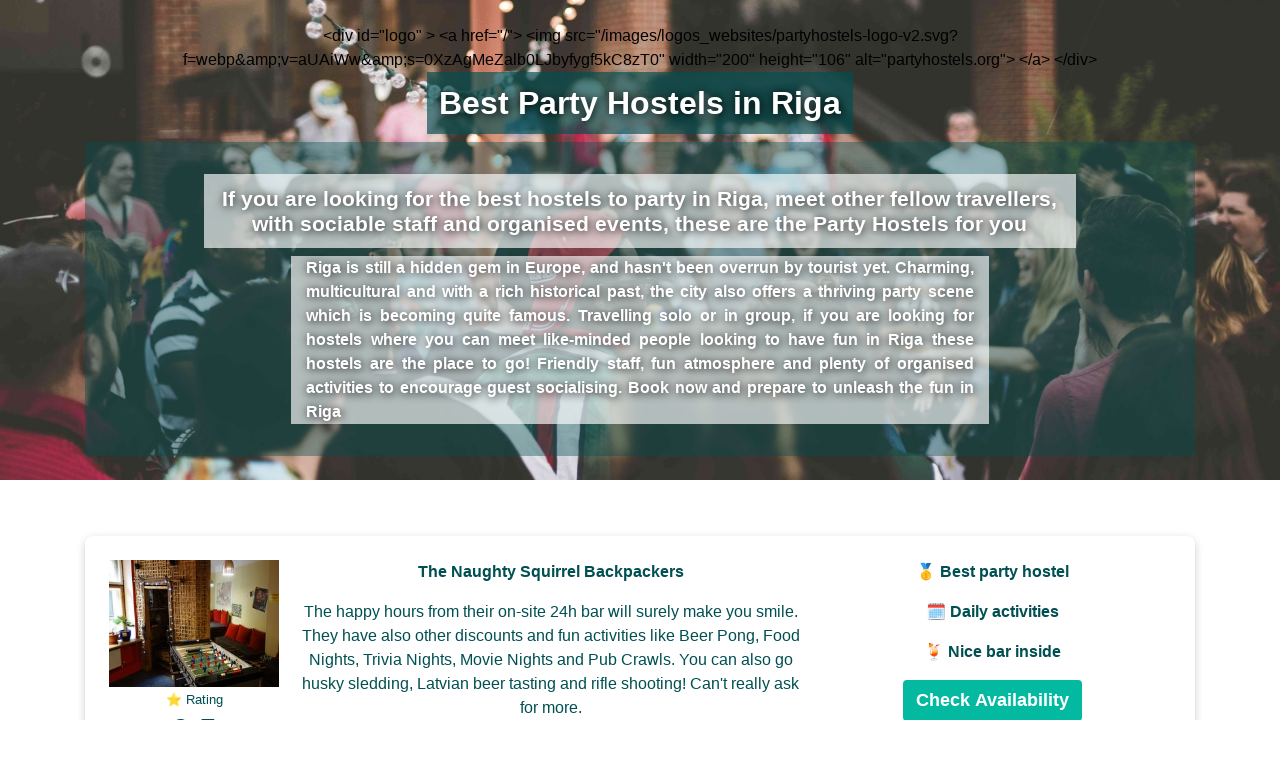

--- FILE ---
content_type: text/html; charset=utf-8
request_url: https://partyhostels.org/Riga
body_size: 10052
content:
<!DOCTYPE html><html lang="en-US"><head><meta charset="utf-8"><meta content="IE=edge" http-equiv="x-ua-compatible"><meta content="width=device-width, initial-scale=1.0" name="viewport"><link as="style" crossorigin="anonymous" href="https://cdnjs.cloudflare.com/ajax/libs/twitter-bootstrap/4.3.1/css/bootstrap.min.css" integrity="sha256-YLGeXaapI0/5IgZopewRJcFXomhRMlYYjugPLSyNjTY=" onload="this.onload=null; this.rel='stylesheet'" rel="preload"><noscript><link crossorigin="anonymous" href="https://cdnjs.cloudflare.com/ajax/libs/twitter-bootstrap/4.3.1/css/bootstrap.min.css" integrity="sha256-YLGeXaapI0/5IgZopewRJcFXomhRMlYYjugPLSyNjTY=" rel="stylesheet"></noscript><link as="style" href="/static/css/partyhostels.org.min.css?8a321022" onload="this.onload=null; this.rel='stylesheet'" rel="preload"><noscript><link href="/static/css/partyhostels.org.min.css?8a321022" rel="stylesheet"></noscript><link as="script" crossorigin="anonymous" href="https://cdnjs.cloudflare.com/ajax/libs/jquery/3.6.0/jquery.min.js" integrity="sha512-894YE6QWD5I59HgZOGReFYm4dnWc1Qt5NtvYSaNcOP+u1T9qYdvdihz0PPSiiqn/+/3e7Jo4EaG7TubfWGUrMQ==" referrerpolicy="no-referrer" rel="preload"><link as="script" crossorigin="anonymous" href="https://cdnjs.cloudflare.com/ajax/libs/twitter-bootstrap/4.3.1/js/bootstrap.min.js" integrity="sha256-CjSoeELFOcH0/uxWu6mC/Vlrc1AARqbm/jiiImDGV3s=" rel="preload"><title>▷ Best Party Hostels in Riga + Party Guide (2025 Updated) - PartyHostels</title><meta content="Everything you need to know about the best Party Hostels in Riga: 🥇 which ones are best, 🔥 which ones are wild, ✍ online booking, ✅ party tips to Riga, and much more!" name="description"><meta content="IE=edge" http-equiv="x-ua-compatible"><meta content="width=device-width, initial-scale=1.0" name="viewport"><script>
        var adwordsFormSubmitSuccessful = 'AW-861938512/_NZgCNbesa0DENDGgJsD';
        var adwordsSpinnerAndForwarded = 'AW-861938512/-g-jCJv2p3sQ0MaAmwM';
        var adwordsSpinner = 'AW-861938512/1gw5CO_393oQ0MaAmwM';
    </script><meta content="https://partyhostels.org/Riga" property="og:url"><meta content="article" property="og:type"><meta content="▷ Best Party Hostels in Riga + Party Guide (2025 Updated) - PartyHostels" property="og:title"><meta content="If you are looking for the best hostels to party in Riga, meet other fellow travellers, 
        with sociable staff and organised events, these are the Party Hostels for you
    
    
        Riga is still a hidden gem in Europe, and hasn't been overrun by tourist yet. Charming, multicultural and with a rich historical past, the city also offers a thriving party scene which is becoming quite famous. Travelling solo or in group, 
        if you are looking for hostels where you can meet like-minded people looking to have fun in Riga 
        these hostels are the place to go! Friendly staff, fun atmosphere and plenty of organised activities to 
        encourage guest socialising. Book now and prepare to unleash the fun in Riga" property="og:description"><meta content="None" property="og:image"><link href="/images/favicons/partyhostels_favicon.png" rel="shortcut icon" type="image/x-icon"><script>(function(w,d,s,l,i){w[l]=w[l]||[];w[l].push({'gtm.start':
new Date().getTime(),event:'gtm.js'});var f=d.getElementsByTagName(s)[0],
j=d.createElement(s),dl=l!='dataLayer'?'&l='+l:'';j.async=true;j.src=
'https://www.googletagmanager.com/gtm.js?id='+i+dl;f.parentNode.insertBefore(j,f);
})(window,document,'script','dataLayer','GTM-TR48L7G');</script><script>
    var fb_tracking_id = '626951473799678';
    !function(f,b,e,v,n,t,s)
    {if(f.fbq)return;n=f.fbq=function(){n.callMethod?
    n.callMethod.apply(n,arguments):n.queue.push(arguments)};
    if(!f._fbq)f._fbq=n;n.push=n;n.loaded=!0;n.version='2.0';
    n.queue=[];t=b.createElement(e);t.async=!0;
    t.src=v;s=b.getElementsByTagName(e)[0];
    s.parentNode.insertBefore(t,s)}(window,document,'script',
    'https://connect.facebook.net/en_US/fbevents.js');
    window.fbq_loaded = true;
    fbq('init', '626951473799678');
    fbq('track', 'PageView');
    var getQueryParam = function(name){
    var results = new RegExp('[\\?&]' + name + '=([^&#]*)').exec(window.location.href);
    return results ? (results[1] || null) : null;};
    if (null !== getQueryParam("gclid")) {
        fbq('trackCustom','paid-google-ads');}
</script><script async src="https://www.googletagmanager.com/gtag/js?id=AW-861938512"></script><script>
    window.dataLayer = window.dataLayer || [];
    function gtag(){dataLayer.push(arguments);}
    gtag('js', new Date());
    gtag('config', 'AW-861938512');
    
        gtag('config', 'G-HF5P05J9LK', { 'anonymize_ip': true });
    

    function set_default_google() {
        const enabled_origins = ['topbanche.it'];
        const origin = window.location.hostname.replace('.localhost', '');
        if (!enabled_origins.includes(origin)) return;

        gtag('consent', 'default', {
          'ad_storage': 'denied',
          'analytics_storage': 'denied',
          'ad_user_data': 'denied',
          'ad_personalization': 'denied',
          'unclassified_storage': 'denied',
        });
    }

    set_default_google();
  </script><script id="mcjs">!function(c,h,i,m,p){m=c.createElement(h),p=c.getElementsByTagName(h)[0],m.async=1,m.src=i,p.parentNode.insertBefore(m,p)}(document,"script","https://chimpstatic.com/mcjs-connected/js/users/b0030781a2593e7abcaa0e931/efd2dc077ac9c77199e94d8c1.js");</script><script>
function call_gtag_if_exists() {
    if (typeof gtag === "function") {
        gtag.apply(this, arguments);
    } else {
        console.info('gtag not loaded', arguments);
    }
}
if (!window.fbq) {
    function fbq() {
        console.log('Facebook tracking disabled.');
    }
}
function call_uetq_if_exists(conversion_name) {
    if (window.uetq) {
        window.uetq.push('event', conversion_name, {});
    } else {
        console.info('uetq not loaded', arguments);
    }
}

function call_bge_if_exists() {
    if (window.bge) {
        window.bge.apply(this, arguments);
    } else {
        console.info('bge not loaded', arguments);
    }
}

</script><meta content="https://partyhostels.org/images/partyhostels_org/logo_path/The Naughty Squirrel Backpackers.jpg" property="og:image"><meta content="The Naughty Squirrel Backpackers.jpg" property="og:image:alt"></head><body class="partyhostels-org" data-push-notifications-delay><noscript><iframe height="0" src="https://www.googletagmanager.com/ns.html?id=" style="display:none;visibility:hidden" width="0"></iframe></noscript><noscript><img alt height="1" src="https://www.facebook.com/tr?id=626951473799678&ev=PageView&noscript=1" width="1"></noscript><div class="cookie-bar__wrapper"></div><header class="hero-image-as-background" style="background-image: url('/images/partyhostels-home/samantha-gades-540989-unsplash-compressed.jpg?f=webp&q=100&v=aUAiWw&w=1600&s=hZsaVL4Oy3_A9ceee4iqHgnGZsc')"><div class="container" data-aos="zoom-in" id="hero-container"><div id="hero_section_1"> &lt;div id="logo" &gt; &lt;a href="/"&gt; &lt;img src="/images/logos_websites/partyhostels-logo-v2.svg?f=webp&amp;amp;v=aUAiWw&amp;amp;s=0XzAgMeZalb0LJbyfygf5kC8zT0" width="200" height="106" alt="partyhostels.org"&gt; &lt;/a&gt; &lt;/div&gt; <a href="#afterhero"><div class="headlines"><h1>Best Party Hostels in Riga</h1><div class="container-fluid"><div class="row opacity-background"><h3 class="col-md-10 offset-md-1"> If you are looking for the best hostels to party in Riga, meet other fellow travellers, with sociable staff and organised events, these are the Party Hostels for you </h3><div class="col-md-8 offset-md-2" style="text-align: justify;"> Riga is still a hidden gem in Europe, and hasn't been overrun by tourist yet. Charming, multicultural and with a rich historical past, the city also offers a thriving party scene which is becoming quite famous. Travelling solo or in group, if you are looking for hostels where you can meet like-minded people looking to have fun in Riga these hostels are the place to go! Friendly staff, fun atmosphere and plenty of organised activities to encourage guest socialising. Book now and prepare to unleash the fun in Riga </div></div></div></div></a></div><div id="hero_section_2"></div></div><div id="afterhero"></div></header><div class="universal-container" id="offerwall"><div class="grid container" id="creditos"><div class="container_product" data-csrf_token="vhjGx-2wL13x7pkvAiDqAr2fC2h_Y7gZAhiFvAmHodg" data-external_product_id="hostelworld-5932" data-partner_id="The_Naughty_Squirrel_Backpackers"><a href="/visit-partner?channel=comparison&safe_partner_id=IlRoZV9OYXVnaHR5X1NxdWlycmVsX0JhY2twYWNrZXJzIg.TIuh7xitsruW-Njnoy4Dx1gaesw&safe_external_product_id=Imhvc3RlbHdvcmxkLTU5MzIi.YakAAS3Z0jDe6VOx3ighcpv-WBw&safe_partner_url=.[base64].4xz9qn2HOEuUbDck9aT7AZD-3ZU" onclick="window.handleOutboundLinkClicks(event)" rel="nofollow" target="_blank"><div class="product-card three-column grid"><div><img alt src="/images/partyhostels_org/logo_path/The%20Naughty%20Squirrel%20Backpackers.jpg?f=webp&v=Y7dy7Q&w=250&s=_k-nifocPkUa_V0QDEPcXaruhhs" style="height: auto;width: 100%;"><center><small>⭐ Rating</small><p class="h2">9.5</p></center></div><div><p><strong>The Naughty Squirrel Backpackers</strong></p><p>The happy hours from their on-site 24h bar will surely make you smile. They have also other discounts and fun activities like Beer Pong, Food Nights, Trivia Nights, Movie Nights and Pub Crawls. You can also go husky sledding, Latvian beer tasting and rifle shooting! Can't really ask for more. </p><p><strong>Dorm prices from:</strong> 26.0 €</p></div><div><p class="scalenoanimation partyhostels-org-product-features-p"><strong>🥇 Best party hostel</strong></p><p class="scalenoanimation partyhostels-org-product-features-p"><strong>🗓️ Daily activities</strong></p><p class="scalenoanimation partyhostels-org-product-features-p"><strong>🍹 Nice bar inside</strong></p><button class="btn btn-default" onclick="fbq('trackCustom','click-out')"> Check Availability </button></div></div></a></div><div class="container_product" data-csrf_token="vhjGx-2wL13x7pkvAiDqAr2fC2h_Y7gZAhiFvAmHodg" data-external_product_id="hostelworld-10996" data-partner_id="Riga_Old_Town_Hostel_n_Backpackers_Pub"><a href="/visit-partner?channel=comparison&safe_partner_id=IlJpZ2FfT2xkX1Rvd25fSG9zdGVsX25fQmFja3BhY2tlcnNfUHViIg.RmNa_twpmz2vYVhfrYLx5baxWOk&safe_external_product_id=Imhvc3RlbHdvcmxkLTEwOTk2Ig.o3sQ4-1mGmX9sYR3wMkya4r-Vbs&safe_partner_url=.[base64].qLRZ7xw0SbdpCjpnALwmowyeYXY" onclick="window.handleOutboundLinkClicks(event)" rel="nofollow" target="_blank"><div class="product-card three-column grid"><div><img alt loading="lazy" src="/images/partyhostels_org/logo_path/Riga%20Old%20Town%20Hostel%20%26%20Backpackers%20Pub.jpg?f=webp&v=Y7dy5w&w=250&s=_ZKsmW1h4olxBfEUmR718etsHuE" style="height: auto;width: 100%;"><center><small>⭐ Rating</small><p class="h2">9.3</p></center></div><div><p><strong>Riga Old Town Hostel &amp; Backpackers Pub</strong></p><p>With a 2 stories on-site Pub as a popular hangout for locals and travellers and open until 2-3am, things get crazy. It is also located right in Old Town, with very friendly staff, insanely cheap happy hour and even a free breakfast beer (yes, you read correctly... hair of dog anyone?). </p><p><strong>Dorm prices from:</strong> 16.0 €</p></div><div><p class="scalenoanimation partyhostels-org-product-features-p"><strong>🤝 Social hostel</strong></p><p class="scalenoanimation partyhostels-org-product-features-p"><strong>🍹 Nice bar inside</strong></p><p class="scalenoanimation partyhostels-org-product-features-p"><strong>🗺️ Great location to party</strong></p><button class="btn btn-default" onclick="fbq('trackCustom','click-out')"> Check Availability </button></div></div></a></div><div class="container_product" data-csrf_token="vhjGx-2wL13x7pkvAiDqAr2fC2h_Y7gZAhiFvAmHodg" data-external_product_id="hostelworld-269729" data-partner_id="Liberty"><a href="/visit-partner?channel=comparison&safe_partner_id=IkxpYmVydHki.Az1Dbu-l0JCfMt61IZ3uWJn2jPE&safe_external_product_id=Imhvc3RlbHdvcmxkLTI2OTcyOSI.du78EYv5dNfZcgUY4DYk1N5h70U&safe_partner_url=.eJxNzUEKwjAQheG79AAZE4vSnMFVtyKSJqkZTJMhGQ0i3t0KCi4f_4OvC8xUNUDIlX1suUQnqMwiJLAR7RWsWYqftZQbGfs0OjjSGZ1ep4yql1t5ArpNn8vzjhU5lzW_wPnKmAxjTvpntNbEv2PzAtTM13aeDcYqKBAccPKFHzDixYDaDXs1dG-LHT0o.-PGuGVet9t17pzLMyLk-RYAMWIA" onclick="window.handleOutboundLinkClicks(event)" rel="nofollow" target="_blank"><div class="product-card three-column grid"><div><img alt loading="lazy" src="/images/partyhostels_org/logo_path/Liberty.jpg?f=webp&v=Y7dy4A&w=250&s=aUStFSUBkZ1YeKguhZccTBHDjyY" style="height: auto;width: 100%;"><center><small>⭐ Rating</small><p class="h2">5.4</p></center></div><div><p><strong>Liberty</strong></p><p>Although it is not specifically a party hostel, it is still a nice place to stay for people who want to party. It has a bar inside, so you can still have a great time and meet new people. You can chill in a hot tub. The location is perfect for travelers who are interested in history and partying. </p><p><strong>Dorm prices from:</strong> 13.17 €</p></div><div><p class="scalenoanimation partyhostels-org-product-features-p"><strong>🤝 Social hostel</strong></p><p class="scalenoanimation partyhostels-org-product-features-p"><strong>🍹 Nice bar inside</strong></p><p class="scalenoanimation partyhostels-org-product-features-p"><strong>🗺️ Great location to party</strong></p><button class="btn btn-default" onclick="fbq('trackCustom','click-out')"> Check Availability </button></div></div></a></div></div><div class="d-flex justify-content-center mb-4"><a class="w-100 text-center" href="/visit-partner?channel=comparison&safe_partner_id=Ik1vcmVIb3N0ZWxzUmlnYSI.9UnJclcN5_ARM1izAmTIskR2ahc&safe_external_product_id=bnVsbA.EJOz4vWlrKarAbUABcK-MtXNRvU&safe_partner_url=.eJxNzU0KgCAQQOG7dAAnoZXH6AJh_uSQqTgjLqK7R1DQ9i2-NwTmQgogZGIXe67RilK9CAlMRLOD0Ud1Xkk5yjil2UJp6xPORq4uaC-wjhiTZsxJfVzvXfxJk493QTDjpocbo1ktFA.g3bfUsgq9IHbQuPYMAHLyUXzVGU" onclick="window.handleOutboundLinkClicks(event);" rel="nofollow" target="_blank"><button class="btn ght-default align-center"> See more hostels </button></a></div><div style="text-align: center"></div><div class="container" id="article-container"><div class="content after-products-block"><div class="tok 2"><a data-tok="h2" href="#what-are-the-party-hostels-in-riga-like"> ➤ What are the Party Hostels in Riga like? </a><a data-tok="h3" href="#best-area-to-stay-in-riga-for-nightlife"> ✦ Best Area To Stay in Riga for Nightlife </a><a data-tok="h2" href="#riga-party-guide"> ➤ Riga Party Guide </a><a data-tok="h3" href="#basic-information-about-nightlife-in-riga"> ✦ Basic information about nightlife in Riga: </a><a data-tok="h3" href="#riga-nightlife-areas"> ✦ Riga Nightlife Areas </a><a data-tok="h4" href="#nightlife-in-old-town"> Nightlife in Old Town </a><a data-tok="h4" href="#nightlife-in-brina-iela"> Nightlife in Brina iela </a><a data-tok="h3" href="#dress-code-age-restriction-for-bars-and-clubs-in-riga"> ✦ Dress code &amp; age restriction for bars and clubs in Riga </a></div><h2 id="what-are-the-party-hostels-in-riga-like"> What are the Party Hostels in Riga like? </h2><p> Riga's party hostels are fun, exciting and will let you experience the unique nightlife of the city. They have an upbeat vibe to them and will give you the opportunity to socialize with fellow travellers who are keen to party in Latvia's wonderful capital. Organised activities, such as beer pong, pub crawls, trivia, food and movie nights will keep you entertained during your stay. The staff here are easygoing and approachable and will provide you with guidance on the best places in the city to party. The atmosphere here is truly special, and you will undoubtedly have a great time in this fascinating modern city. </p><ul><li><strong> Best Hostels in Riga for partying: </strong> The Naughty Squirrel Backpackers, Riga Old Town Hostel and Backpackers Club, Liberty </li><li><strong> Best hostels in Riga for solo travellers: </strong> The Naughty Squirrel Backpackers </li><li><strong> Party hostel style: </strong> Party hostel </li><li><strong> Hostel craziness level: </strong> Fairly crazy </li><li><strong> Parties on-site: </strong> Bar and Parties onsite </li><li><strong> Hostel organised Pub Crawls: </strong> Yes </li></ul><h3 id="best-area-to-stay-in-riga-for-nightlife"> Best Area To Stay in Riga for Nightlife </h3><p> Old Town is the best place to stay in Riga, as it has a number of great hostels to choose from. It is the historical center of the capital and is home to many of the city's best pubs, bars, nightclubs and restaurants. The venues here are also very close to each other, so you won't have to worry about travelling very far. </p><p> 📍Best Party hostel in Old Town: <a href="/visit-partner?channel=hostelscontent&safe_partner_id=ImNvbnRlbnRfcGFydHlob3N0ZWxzLm9yZyI.PQh1nEhR9nG-ISeE0-yYMIZcDYQ&safe_external_product_id=Imhvc3RlbHdvcmxkLTEwOTk2ICI.yyIRjSXmwdGP8NHeROCDPGry-6s&safe_partner_url=.eJxNjT0LwjAURf-KdE9eAyI0o5ObUtwlzUtNaPoS8kEG8b-rRcHhLvcezu1sKTFLABtyMb6F5JHHNHNLoL3TC2i1JjNLIXrh9zQixDp9ikfNJt0cPgFNLo5UcYHkT9da4_9KHdbvBZqinM882gijuyt29siuoRE7bTtThOyo9BLfMSmzS502EEQ_DIdd9wJVi0D_.8iaGA1PKh9AhebzlE__FO613IqM" rel="nofollow" target="_blank"> Riga Old Town Hostel &amp; Backpackers Pub </a></p><p><a href="https://partyhostels.org/Riga#products" target="_top"> Click Here to Check our Other Party Hostels in Riga </a></p><h2 id="riga-party-guide"> Riga Party Guide </h2><p> The Riga nightlife scene is truly special and is filled with diverse restaurants, clubs and bars. It is known as being a very multicultural city. This can be seen in not only its distinct Art Nouveau architecture, but in the nightlife as well, which attracts people from all across the globe. Tourists here tend to find themselves feeling pretty comfortable as they party in Riga. The nightlife is upbeat and can get crazy at times, which is reflected by the fact that bachelor parties are very common here. The atmosphere is cheerful, and the party goers—both locals and tourists—are friendly. While the locals here are known to be polite and well-mannered, when it comes to partying, they know how to let loose! Most of the nightlife here is relatively condensed, so you'll have no issue visiting multiple venues in one night. In fact, many of the locals do just this on a regular basis and bar-hop to find the best venue. A fascinating feature of the city is that many of its bars and clubs can be found in buildings that were once used for entirely different purposes, such as factories and warehouses. This gives it a quirky, makeshift sort of vibe. From trendy hipster clubs to rock 'n' roll bars, this city has an array of intriguing venues. Riga's nightlife typically begins on Wednesday in a club called "Piens," with a party that goes from 10pm to 6am. While some clubs open until late, many bars shut before 12am. There are a number of hipster bars, however, that keep their doors open until the early hours of the morning. Fortunately, there is no entry fee for most clubs and bars. Keep in mind that it is illegal here to drink alcoholic beverages on the streets. </p><h3 id="basic-information-about-nightlife-in-riga"> Basic information about nightlife in Riga: </h3><ul><li><strong> Pubs and clubs closing times: </strong><ul><li><strong> Bars and pubs: </strong> Monday to Thursday until 02:00 am – Weekends at 04:00 am </li><li><strong> Clubs: </strong> Monday to Thursday until 03:00 am – Weekends at 06:00 am </li></ul></li><li><strong> Average cover charge for clubs: </strong> mostly free entrance </li><li><strong> Average price of a pint of beer: </strong> 2.60€ </li><li><strong> Famous neighbourhoods for partying: </strong> Old Town, Brina iela </li><li><strong> Famous events or parties: </strong> Riga City Festival – 14-16 <sup> th </sup> of August </li></ul><h3 id="riga-nightlife-areas"> Riga Nightlife Areas </h3><p> Old town is the main party area in Riga, as it is home to a slew of excellent bars, pubs and nightclubs. You do not want to confine yourself to this area, however. The Brina iela district also has a ton of great options and is a pleasant alternative to the bustle of Old Town. </p><h4 id="nightlife-in-old-town"><strong> Nightlife in Old Town </strong></h4><p> &gt;Old Town is the key party area in Riga, as it has a high concentration of bars and clubs. This area attracts a diverse set of party goers, and most of its venues are within walking distance of each other, so you can spend less time travelling and more time partying! The party atmosphere picks up drastically on the weekends, but there is also a strong party-scene on weeknights too. This area is a favourite among tourists, as it has a diverse selection of venues, from British and Irish-style pubs, to swanky cocktail bars and nightclubs. This is definitely the area to be if you want to visit some of the city's trendier nightclubs. The prices here can get somewhat pricey, however. </p><ul><li><strong> Coyote Fly: </strong> This sizeable club is separated into 6 entertainment zones, each of which has its own unique design and atmosphere. Frequented by many local and international musicians and DJs, this venue is the perfect place to enjoy delicious cocktails and let loose! </li><li><strong> Kaļķu Vrti: </strong> Occupying a cavernous historical cellar, this venue is a great place for dancing to top 40 hits. There is also a rooftop terrace where you can relax and stargaze. </li><li><strong> Rock Café: </strong> An energetic rock bar/café/concert venue, this gem is situated in a 17th century historical building and is filled with memorabilia from both local and international musicians. Food portions here are decent, and the drinks are affordable. </li></ul><h4 id="nightlife-in-brina-iela"><strong> Nightlife in Brina iela </strong></h4><p> Brina iela is not quite as popular as Old Town in terms of nightlife; however, it avoids many of Old Town's tacky tourist traps and costly venues. Here, you can find many rock 'n' roll bars, upbeat hip hop clubs and brew pubs. What also sets it apart from its more popular neighbour, is that while prices in Old Riga have soared in recent years, Brina iela remains affordable. The area offers a wide selection of craft brews served in a diverse array of fun venues. From high-energy nightclubs to laid-back breweries, this area has a lot to offer. </p><ul><li><strong> Labietis: </strong> A concert venue, hipster bar and brewery all under one roof, this venue is sure to impress with its selection of high-quality beers, both on-tap and in bottles. </li><li><strong> One One: </strong> Located in a historical yellow-brick building, this club is a popular location for influential DJs. The party peaks at midnight and continues until the early hours of the morning. </li><li><strong> Piens: </strong> This club kicks off the city's nightlife on a Wednesday night and is home to many artists, DJs and musicians. Open since 2000, Piens is one of the city's finest treasures. </li></ul><h3 id="dress-code-age-restriction-for-bars-and-clubs-in-riga"> Dress code &amp; age restriction for bars and clubs in Riga </h3><p> You need to be over 18 to purchase alcohol in Riga. The dress code here is mostly smart casual, but casual for some places. Definitely avoid sportswear! Ultimately, you should check the Facebook page of the venue before you go to get a general idea of what you should be wearing. </p><p></p><p></p></div></div></div><footer><div class="container"> &lt;div class="grid"&gt; &lt;div class="minilogo"&gt; &lt;img src="/images/logos_websites/partyhostels-logo-white.png?f=webp&amp;amp;v=aUAiWw&amp;amp;s=CWPn7yirXyyYIrmmfOjAQiJiQOc" width="200" height="90" alt="partyhostels.org" loading="lazy"&gt; &lt;/div&gt; &lt;p class="links"&gt; &lt;br&gt; &lt;a href="/terms-and-conditions" rel="nofollow"&gt;General terms and conditions&lt;/a&gt; &lt;br&gt; &lt;a href="/privacy-policy" rel="nofollow"&gt;Privacy Policy&lt;/a&gt; &lt;br&gt; &lt;/p&gt; &lt;/div&gt; &lt;p class="copyright"&gt; &amp;copy; 2017-2026 PartyHostels. All rights reserved. &lt;br&gt; SHUTTLE99 OÜ, a registered company located at Viru väljak 2, Kesklinna linnaosa, 10111 Harju maakond, Tallinn, Estonia &lt;/p&gt; </div></footer><script crossorigin="anonymous" src="https://browser.sentry-cdn.com/7.49.0/bundle.min.js"></script><script crossorigin="anonymous" integrity="sha384-fCH8i1WJ5x5CPgDKXgUFpfgtFFLEJ+am0sUQUv4pAfjkW3KZYa+xylxqs0nKDeju" src="https://browser.sentry-cdn.com/7.49.0/captureconsole.min.js"></script><script>
        let environment = "production";
        if (window.location.hostname.includes('localhost')) { environment = "fake-prod"; }
        Sentry.init({
            dsn: 'https://c28973ecc3d949bca7a0ffc8ff5a1132@o254088.ingest.sentry.io/1443448',
            environment: environment,
            integrations: [ new Sentry.Integrations.CaptureConsole({ levels: ['error'] }) ],
            attachStacktrace: true,
        });
    </script><script crossorigin="anonymous" integrity="sha512-894YE6QWD5I59HgZOGReFYm4dnWc1Qt5NtvYSaNcOP+u1T9qYdvdihz0PPSiiqn/+/3e7Jo4EaG7TubfWGUrMQ==" referrerpolicy="no-referrer" src="https://cdnjs.cloudflare.com/ajax/libs/jquery/3.6.0/jquery.min.js"></script><script crossorigin="anonymous" integrity="sha256-CjSoeELFOcH0/uxWu6mC/Vlrc1AARqbm/jiiImDGV3s=" src="https://cdnjs.cloudflare.com/ajax/libs/twitter-bootstrap/4.3.1/js/bootstrap.min.js"></script><script src="/static/js/min/all_internal.min.js?b6f8c51e"></script><script>
        try {
            initObserver(JSON.parse('{"product_class": "container_product"}'));
        } catch (e) {
            console.log('Impressions not tracked.');
        }
    </script></body></html>

--- FILE ---
content_type: text/css
request_url: https://partyhostels.org/static/css/partyhostels.org.min.css?8a321022
body_size: 6211
content:
.headlines *:not(button){color:white;text-shadow:1px 1px 10px black}header.hero-image-as-background .headlines h3{background-color:revert!important}.opacity-background{background:rgba(0,79,82,0.4);padding:2em}.opacity-background+.opacity-background{padding-top:0}body.partyhostels-org .highlighted_links h2{font-size:32px}::-webkit-input-placeholder{font-style:italic}:-moz-placeholder{font-style:italic}::-moz-placeholder{font-style:italic}:-ms-input-placeholder{font-style:italic}html{font-size:16px;font-family:sans-serif;height:100%;overflow-x:hidden;scroll-behavior:smooth}body{display:-ms-flexbox;display:-webkit-flex;display:flex;-ms-flex-direction:column;-webkit-flex-direction:column;flex-direction:column;color:#000;height:100%;position:relative;background-color:white}p{font-size:16px}a{transition:color linear .3s;color:#004F52}a:hover{text-decoration:none}h1,h2,h3,h4,h5,h6{color:#004F52}h2{font-size:24px}h3{font-size:21px}h4{font-size:18px;line-height:18px}.universal-container{margin-top:1.5rem;margin-bottom:1.5rem;position:relative;-ms-flex:0 0 auto!important;-webkit-flex:1 0 auto;flex:1 0 auto}.grid{display:grid;gap:1rem}footer .grid,.highlighted_links .grid,.partners_list_container .grid{grid-template-columns:repeat(auto-fit,minmax(300px,1fr))}#information .grid,#marketing_usps.grid,#requirements .grid,#social_proof.grid,#testimonials.grid,.countries_grid{grid-template-columns:repeat(auto-fit,minmax(250px,1fr))}#social_proof{text-transform:uppercase}#social-icons{display:flex;justify-content:end;margin:1rem;gap:1rem}.social-icon{width:28px;height:28px}header.colored-header .social-icon{filter:brightness(0) invert(1)}#language_selector{display:flex;justify-content:flex-end;gap:.5rem;align-items:center;margin:1rem auto}#language_selector .flag{width:50px;box-shadow:0 2px 8px 0 rgba(0,0,0,0.2);border-radius:100%}.headlines *{font-weight:700;width:fit-content}#hero-container{padding-top:1.5rem;padding-bottom:1.5rem}#hero-container.side-by-side{display:flex;flex-direction:row;justify-content:space-between;gap:1rem}#hero_section_1,#hero_section_2{display:flex;flex-direction:column;justify-content:center;align-items:center;text-align:center;gap:1.5rem}#hero_section_2 img{max-width:100%;max-height:30vh}#hero-container.side-by-side #hero_section_1,#hero-container.side-by-side #hero_section_2{flex:1;align-items:revert;text-align:revert}.headlines{display:flex;flex-direction:column;justify-content:center;align-items:center;text-align:center;gap:.5rem}#hero-container.side-by-side .headlines{align-items:revert;text-align:revert}header.hero-image-as-background{background-repeat:no-repeat;background-position:center;background-size:cover}header.hero-image-as-background .headlines{gap:0}header.hero-image-as-background .headlines h1,header.hero-image-as-background .headlines h3{padding:.75rem}header.hero-image-as-background .headlines h1{background-color:rgba(0,79,82,0.65);color:white}header.hero-image-as-background .headlines h3{background-color:rgba(255,255,255,0.65)}header.hero-image-as-background .container-fluid p{background-color:rgba(255,255,255,0.65)}header.hero-image-as-background .container-fluid .col-md-8.offset-md-2{background-color:rgba(255,255,255,0.65)}#hero-container .button{margin:1.5rem auto}body .tail{width:100%;height:200px;background-size:cover;text-align:center;color:white;text-shadow:0 2px 10px rgba(0,0,0,0.6);background-position:center}.highlighted_links{margin-top:20px;margin-bottom:20px}.highlighted_links h2{font-weight:900}.highlighted_links h3{font-weight:300}.highlighted_links_large_image{position:absolute;object-fit:cover;z-index:-1}button,.button{display:block;font-size:20px;color:white;background-color:#004F52;transition:all .5s;cursor:pointer;margin:auto;padding:.75rem 1.5rem .75rem 1.5rem;border-radius:2rem;width:fit-content;width:-moz-fit-content;font-weight:400;text-align:center}.button:hover{background-color:#008085}#hero-container.side-by-side .button{width:75%;margin:1.5rem 0}.ght-default:hover{background:#004f52;color:#fff;text-decoration:none}#sms_token{font-size:32px;width:180px;letter-spacing:7px;text-align:center;margin:0 auto;height:auto}#email_confirm_token,#reping_confirm_code{font-size:32px;width:150px;letter-spacing:7px;text-align:center;margin:0 auto;height:auto}.alert button.close{width:auto;margin:0}#information p{font-size:14px;line-height:21px}.spinner>img{width:70%}.thumbnail{border:0 solid #FFF;border-radius:0;text-align:center;margin-bottom:0}@media(max-width:767px){.thumbnail{margin-bottom:50px}}.img-thumbnail,.thumbnail{-webkit-box-shadow:0 0 0 rgba(0,0,0,0.075);box-shadow:0 0 0 rgba(0,0,0,0.075)}.pseudo-radio-group{height:56px}.pseudo-radio-group ul{list-style:none;margin:0;padding:0;display:flex;float:left;align-items:stretch;border-radius:8px;border:1px solid #d7d7d7}.pseudo-radio-group button,.pseudo-radio-group label{background:white;border:none;border-radius:8px;border-right:2px solid #d7d7d7;padding:6px 15px;cursor:pointer;width:auto;margin:0;user-select:none}.pseudo-radio-group label:focus{outline:1px solid #03baa1}.pseudo-radio-group li:last-of-type label{border:none}.pseudo-radio-group *:checked+label{background:#004F52;color:white;font-weight:bold}.pseudo-radio-group.accent-color *:checked+label{background:#03baa1;color:white;font-weight:bold}.pseudo-radio-group input{display:none}button.pseudo-check{position:relative;border-radius:.5rem;border:#000 solid 2px;display:block;float:left;align-items:stretch;width:30px;height:30px;margin-right:10px;font-size:28px;text-decoration:none;background:#fff;padding:0;box-shadow:inset 2px 2px 8px rgba(0,0,0,0.3);color:rgba(0,0,0,0.1)}button.pseudo-check:hover{border-color:#03baa1;outline:none}button.pseudo-check>input:checked+*{color:#03baa1;font-weight:bold}button.pseudo-check>input{position:absolute;opacity:0;width:100%;height:100%;top:0;left:0}.scaleanimation{animation-name:scaleanimation;-webkit-animation-name:scaleanimation;animation-duration:1.5s;-webkit-animation-duration:1.5s;animation-iteration-count:infinite;-webkit-animation-iteration-count:infinite}@keyframes scaleanimation{0%{transform:scale(0.9)}50%{transform:scale(1)}100%{transform:scale(0.9)}}.product-example-text{line-height:1;max-width:96%}h1{font-size:2rem;font-weight:700}.arrow-down-circle{vertical-align:middle;color:red;fill:white}.arrow-up-circle{vertical-align:middle;color:green;fill:white}.btn{align-items:center;display:inline-flex;background-color:#03baa1;color:white;font-size:18px;font-weight:700;cursor:pointer}.btn-light{color:#111;background-color:#f8f9fa;border-color:#f8f9fa}.countries_grid{padding:1rem}.flag_cell{display:flex;gap:1rem}.flag_cell p{margin:0;align-self:center;color:#212121}.home-flag{border-radius:100%;width:2rem;box-shadow:0 2px 4px rgba(0,0,0,0.15)}.money-input-group>.form-control{height:35px}.input-group-text{display:-webkit-box;display:-ms-flexbox;display:flex;-webkit-box-align:center;-ms-flex-align:center;align-items:center;height:35px;padding-left:8px;padding-right:7px;font-weight:700;text-align:center;white-space:nowrap;background-color:#e9ecef;border:1px solid #ced4da;border-radius:0 5px 5px 0}.link-box{border:1px solid #e8e8e8;border-radius:2rem;box-shadow:0 2px 4px 0 rgba(0,0,0,0.1);transition:all .5s;background-color:white}.link-box:hover{box-shadow:0 6px 12px 0 rgba(0,0,0,0.1)}.link-body{text-align:center;padding:25px;flex:1 1 auto;min-height:1px}.icon-lg{height:65px;width:65px;line-height:60px}.container{background:none}.section{padding:2rem 0}.articles-wrapper{border-radius:2rem;margin:10px 0}.articles-wrapper h2{padding:5px;font-size:20px;color:white}.articles-wrapper .home_highlight_articles_a_article_url{background:rgba(0,0,0,0.5);border-radius:2rem;position:relative;margin:auto;transition:all .5s}@media(max-width:460px){.articles-wrapper{margin:10px 0;padding:0}.articles-grid{margin:20px 0}#hero-container.side-by-side{flex-direction:column}#hero-container.side-by-side .button{margin:1.5rem auto}.pseudo-radio-group button,.pseudo-radio-group label{padding:6px 12px}}.articles-wrapper:hover .home_highlight_articles_a_article_url{background:rgba(0,0,0,0.3)}.partners_list_container{font-size:.8em}.disclaimer{background-color:rgba(0,79,82,0.1);padding:1rem 1.5rem;margin-top:1.5rem}.white-on-red{background-color:#dc3545;color:white!important}#registration_message{width:fit-content;border-style:solid;border-width:3px;border-color:#004F52;border-radius:2rem;padding:3rem 1rem 1rem 1rem;margin:4rem auto 1.5rem auto}#registration_message p{font-size:19px;margin-bottom:0}#registration_message b{color:#004F52}#tick{width:5rem;position:absolute;top:4rem;transform:translate(-50%,-50%)}.marketing_card{border-radius:2rem;border:1px solid #e8e8e8;box-shadow:0 2px 4px 0 rgba(0,0,0,0.1);padding:1.5rem;background-color:white;display:flex;justify-content:space-between;align-items:center;gap:1rem;width:100%;margin:auto;height:100%}.marketing_card p{margin-bottom:0}.marketing_card img{width:50px;height:50px}.marketing_card .step-num{display:flex;align-items:center;justify-content:center;width:50px;height:50px;border-radius:50%;font-size:1.50rem;border:2px solid}.marketing_card .testimonial_pic{border-radius:100%;object-fit:cover}#requirements .marketing_card{flex-direction:column;text-align:center;gap:.25rem;padding:.75rem}#social_proof .marketing_card{justify-content:center;text-align:center}#social_proof .marketing_card h3 span{font-size:1.75rem}#social_proof .marketing_card p{font-weight:300}#past_customers h3{text-align:center;margin-bottom:1rem}#past_customers .marketing_card{height:revert;display:grid;grid-template-columns:repeat(auto-fill,minmax(250px,1fr))}#past_customers .marketing_card>div{display:flex;align-items:center;gap:1rem}.faq-card{border:1px solid #e8e8e8;border-radius:2rem;box-shadow:0 2px 4px 0 rgba(0,0,0,0.1);padding:1.5rem;background-color:white}.question{margin-bottom:0;padding-left:2.5rem;cursor:pointer;width:100%;color:#004F52}.answer{padding:0 .5rem;height:0;overflow:hidden;opacity:0;transition:.5s ease}.questions{display:none}.questions:checked ~ .answer{height:auto;opacity:1;padding:.5rem}.plus{font-weight:100;position:absolute;margin-left:.5rem;font-size:2em;line-height:60%;transition:.5s ease}.questions:checked ~ .plus{transform:rotate(45deg)}.dropdown-toggle.active-dropdown::after{transform:rotate(-90deg)}#navbarNav #navbarDropdownMenuLink{position:relative;cursor:pointer}#navbarNav ul.dropdown-menu{left:auto;right:0}#navbarNav .dropdown-item{white-space:normal}.loan-calculator-container #bank_options_container{padding:.8rem}.loan-calculator-container .hover-border:hover{cursor:pointer;border-color:#0079ce}.loan-calculator-container .bank-default{border:2px solid rgba(0,0,0,0.2);border-radius:5px;padding:.8rem}.loan-calculator-container .bank-selected{background-color:#0079ce;color:white}@media(max-width:768px){.loan-calculator-container .col-4{flex:0 0 50%;max-width:50%}}.tok{margin:1em 0 2em 0}.tok>*{display:block}.tok *[data-tok="h3"]{padding-left:2em}.tok *[data-tok="h4"]{padding-left:4em}header .cookie-bar button,header .cookie-bar input{width:auto}.cookie-bar a{color:#004F52}.cookie-bar__wrapper{top:0;width:100%;z-index:4}.cookie-bar__buttons{display:flex;flex-direction:column}#user_cookie_accept{align-content:center}.cookie-bar{display:none;font-size:11px;padding:.5rem 1rem;background-color:rgba(0,79,82,0.1)}.cookie-bar button{padding:.25rem;cursor:pointer;font-size:12px;opacity:1;text-shadow:none!important;width:auto}.mapael .map{position:relative}.mapael .mapTooltip{position:absolute;background-color:#fff;opacity:.70;filter:alpha(opacity=70);border-radius:10px;padding:10px;z-index:1000;max-width:200px;display:none;color:#343434}.modal-header{display:block}.modal-body h1{color:#004F52;letter-spacing:-.02em;line-height:40px;margin:5px 0 20px}.modal-body h2{font-weight:bold;color:#004F52;margin-top:25px}.modal-body h3{font-weight:normal;color:#004F52;text-align:left}.modal-body h4{font-weight:bold;color:rgba(0,79,82,0.5);text-align:left}.review{padding:.5em;background:white;margin:.5em}.review p{margin:0}.review .rating{margin-right:1em;text-indent:-9999em;width:125px;background:url(/images/rating_star_gray.svg) 0 0 repeat-x}.review .date{line-height:2}.review .rating .rating-1,.review .rating .rating-2,.review .rating .rating-3,.review .rating .rating-4,.review .rating .rating-5{background-image:url(/images/rating_star.svg)}.review .rating .rating-1{width:25px}.review .rating .rating-2{width:50px}.review .rating .rating-3{width:75px}.review .rating .rating-4{width:100px}.review .rating .rating-5{width:125px}#topics .icon{width:100px;height:100px;border-radius:100%;padding:32px 0 0;margin:0 auto;background:#004f52;text-align:center;fill:white}#topics .title{padding-top:10px;font-size:18px;line-height:20px;font-weight:bold;text-align:center}#topics .description{text-align:center;font-size:13px;line-height:15px}#topics.grid{grid-template-columns:repeat(auto-fit,minmax(200px,1fr));max-width:70%}#article-container .content{width:80%;margin:auto;color:#212121}@media screen and (min-width:1200px){#article-container .content{width:60%}#article-container .container-fluid .content{width:100%}}#article-container .container-fluid .content{text-align:center}#article-container .content h1{color:#03baa1}#article-container .content h2{font-weight:700}#article-container .content h3{font-weight:600}#article-container .content h4{font-weight:400}#article-container .content a:not(.partner-link):not([data-tok]){color:#03baa1;text-decoration:underline 3.5px;text-underline-offset:.25rem;text-decoration-line:underline;text-decoration-thickness:3.5px}#article-container .content a.btn{color:white!important;background-color:#03baa1!important;padding-top:24px}.content-article-with-table{width:100%!important}.content-article-with-table-title{text-align:center;margin-top:20px!important}.responsive-table__headers{display:none}@media(max-width:720px){.responsive-table thead{display:none}.responsive-table tbody tr{display:flex;flex-wrap:wrap}.responsive-table tbody td{width:100%;word-break:break-all}.responsive-table tbody td span,.responsive-table__headers{width:49%;display:inline-block}#article-container .content{width:100%}}#article-main-image{width:auto;max-width:100%;height:auto}.top_pick_label{margin-bottom:3px;width:fit-content;padding:.5rem 1rem;font-weight:700;border-radius:.5rem;outline:3px solid #f9c14f;border-bottom:0;background:linear-gradient(90deg,#fff,#feeddb,#fff,#feeddb);background-size:500% 500%;animation:gradient 3s ease infinite}.product-card{position:relative;border-radius:.5rem;box-shadow:0 3px 9px rgba(0,0,0,0.2);text-align:center;padding:1.5rem 2rem 1.5rem 1.5rem;background-color:white;transition:box-shadow .3s ease-in-out}.product-card:hover{box-shadow:0 6px 16px rgba(0,0,0,0.2)}.product-card.highlighted{outline:3px solid #f9c14f;background:linear-gradient(90deg,#fff,#feeddb,#fff,#feeddb);background-size:500% 500%;animation:gradient 3s ease infinite;box-shadow:0 4px 12px rgba(255,160,0,0.5)}.product-card.highlighted:hover{box-shadow:0 8px 20px rgba(255,160,0,0.5)}@keyframes gradient{0%{background-position:0 50%}50%{background-position:100% 50%}100%{background-position:0 50%}}.container_offerwall p{margin:0}a.product-link{position:relative;text-decoration:none;color:#313131}.product-link-index{border-radius:0 .5rem 0 .5rem;position:absolute;top:0;right:0;font-weight:700;color:white;background-color:rgba(0,79,82,0.8);padding:0 .3rem}.highlighted .product-link-index{background-color:#f9c14f}.product-card h4{font-size:1.25em;text-shadow:0 .03em .03em #004F52}.product-card img{max-width:300px}.product-card .offerwall-logo img{max-width:125px;max-height:100px;box-shadow:0 0 12px 6px white;background-color:white}.bigger-text{font-size:1.2em;font-weight:bold}.product-card .screenshot-column img{width:100%;max-width:100%;max-height:none;height:auto}#offerwall .grid.container{margin-top:2rem;margin-bottom:2rem;gap:1.5rem}.grid.offerwall-big{grid-template-columns:repeat(auto-fit,minmax(400px,1fr))}.product-card.normal{grid-template-columns:1fr 3fr}.product-card.big{grid-template-columns:1fr}.product-card.three-column{grid-template-columns:1fr 3fr 2fr}.offerwall-text-table{grid-template-columns:1fr 1fr;gap:.5rem}.offerwall-text{gap:.25rem;text-align:left;justify-self:left}.offerwall-logo,.offerwall-logo div{align-self:center}@media screen and (max-width:600px){.product-card.normal,.product-card.three-column{grid-template-columns:repeat(auto-fit,minmax(250px,1fr))}.offerwall-logo{grid-template-columns:1fr 1fr}.offerwall-text-table,.grid.offerwall-big{grid-template-columns:1fr}.offerwall-text{text-align:center;justify-self:center}}#registration-container{color:#495057}#registration-container .signature{color:black}#registration-container .title{font-size:30px}@media(max-width:460px){#registration-container .title{font-size:25px}}#registration-container .text-muted{padding-bottom:10px}#registration-container .text-muted em{color:rgba(200,0,0,0.8);font-style:normal}#registration-container .text-muted a{color:#aaa;text-decoration:underline}#registration-container .control-label{font-weight:700}#registration-container .form-group>label{font-weight:700}#registration-container .control-label.required::after{content:' *';color:red}#registration-container .acceptance{padding-top:10px;font-size:14px;line-height:19px}#registration-container .acceptance a{text-decoration:underline;cursor:pointer}#registration-container .acceptance a:hover{color:#03baa1}#registration-container .btn{position:relative;display:flex;justify-content:center}#user_registration_error,#user_registration_message{margin-top:20px;border-radius:8px}#user_registration_error p{margin:0}form h1{color:#004F52;text-align:center}@keyframes border-radius-animation{0%{box-shadow:none}50%{box-shadow:inset 0 0 0 5px rgba(3,186,161,0.2)}100%{box-shadow:none}}#user_form_submit{margin-top:2rem;width:100%;border-radius:10rem;padding:.75rem 1.5rem .75rem 1.5rem;border:1px solid #03baa1;background-color:white;color:#03baa1;transition:all .5s;animation:border-radius-animation 2s infinite}#user_form_submit:hover{background-color:#03baa1;color:white}#skip-upload-file{display:none}.internal-title{margin-bottom:30px;margin-top:10px}#signature{margin:20px 0 50px;border:2px solid #ccc;background-color:#f3f2ef}#registration-container .btn.secondary{background-color:#999;padding:5px 20px;margin-right:20px;float:left}@media(max-width:915px){#registration-container{padding:0 70px}}@media(max-width:460px){#registration-container{padding:5%}}.inthemiddle{display:flex;justify-content:center;align-items:center;width:100%;height:100%}.form-check-input{position:relative;left:0}body.colored-background{background-color:rgba(0,79,82,0.08)}body.font-montserrat{font-family:'Montserrat',sans-serif}body.font-jost{font-family:'Jost',sans-serif}body.font-kanit{font-family:'Kanit',sans-serif}body.font-nunito{font-family:'Nunito',sans-serif}body.font-roboto-condensed{font-family:'Roboto Condensed',sans-serif}body.font-mate{font-family:"Mate",serif}body.font-urbanist{font-family:"Urbanist",sans-serif}body.font-noto-sans-sinhala{font-family:"Noto Sans Sinhala",sans-serif}#sticky-navbar{position:fixed;top:0;width:100%;height:5rem;z-index:1000;padding:.5rem .75rem;background-color:white;border-color:rgba(0,79,82,0.15);border-style:solid;border-width:0 0 1px 0;display:flex;justify-content:space-between;align-items:center}#spacer-for-navbar{height:5rem}.navbar-logo img{height:3rem}#whatsapp-button{background-color:white;border:1px solid rgba(0,79,82,0.1);height:3.5rem;display:flex;align-items:center;justify-content:center;transition:all .5s}#whatsapp-button:hover{background-color:#edfff0;box-shadow:0 4px 8px #b3e8c1}#whatsapp-button img{height:100%}#whatsapp_full_logo{display:block}#whatsapp_small_logo{display:none}#sticky-navbar .navbar-links{display:flex;gap:2rem}@media(max-width:460px){#whatsapp_full_logo{display:none}#whatsapp_small_logo{display:block}}header.colored-header{background-image:radial-gradient(rgba(255,255,255,0.1) 15%,transparent 15%),radial-gradient(rgba(255,255,255,0.1) 15%,transparent 15%);background-position:0 0,15px 15px;background-size:30px 30px;background-color:#004F52;box-shadow:inset -100px 200px 200px 150px #004F52}header.rounded-left{border-radius:0 0 0 4rem!important}header.rounded-right{border-radius:0 0 4rem 0!important}header.rounded-both{border-radius:0 0 4rem 4rem!important}header.colored-header #hero-container button,header.colored-header #hero-container .button{color:#004F52;background-color:white;box-shadow:0 2px 4px 0 rgba(0,0,0,0.1)}header.colored-header #hero-container .button:hover{background-color:#1ff7ff}header.colored-header-hero #sticky-navbar{background-color:#004F52;color:white}header.colored-header h1,header.colored-header h3{color:white}header.colored-header .cookie-bar{background-color:rgba(255,255,255,0.6)}form{width:100%;max-width:850px;margin:auto;background:white;padding:30px;border-style:solid;border-width:5px 0 0 0;border-color:#004F52;outline:1px solid #e8e8e8;border-radius:2rem;box-shadow:0 5px 10px 0 rgba(0,0,0,0.1)}@media(max-width:460px){form{background:none;padding:0;margin-top:0;box-shadow:none;border:none;outline:none;font-size:.9em}}form h3{text-align:center}.control-label.required:after,.form-check-label.required:after{content:'*';color:red}.form-check-label.simple-text{font-weight:400}.form-control{margin-top:0;height:35px;font-size:16px;color:#333;border-radius:8px;border:1px solid #d7d7d7}.form-control:focus{border-color:#03baa1;box-shadow:0 2px 0 #03baa1;outline:none;color:black}.input-group .input-group-addon{border-radius:0;border:0;width:100%;padding-right:0;padding-left:.5em}.input-group .input-group-addon:last-child{padding-right:.5em}.input-group .input-group-addon:first-child{padding-left:0}form .grid{grid-template-columns:repeat(auto-fit,minmax(100px,1fr))}.form-group{grid-column:span 2}.half-column{grid-column:span 1}.one-and-a-half-column{grid-column:span 3}.double-column{grid-column:span 4}.triple-column,.full-width-column{grid-column:span 6}@media only screen and (max-width:768px){.form-group{grid-column:span 2!important}}#h-captcha{display:flex;justify-content:center;margin-top:1rem}.date_field_grid{display:grid;grid-template-columns:1fr 2fr 1fr;gap:1rem}.attention_text{font-weight:bold;color:red;margin-top:.2rem}#encryption-banner{display:flex;gap:.5rem;margin-top:2rem;align-items:center}#encryption-banner img{background-color:#004F52;width:2rem;border-radius:.5rem;padding:.3rem}#encryption-banner b{color:#004F52}#encryption-banner p{margin:0}footer{flex:0 0 auto;padding:20px 40px;background-color:#004F52}.copyright{text-align:center;font-size:11px;letter-spacing:1px;color:rgba(255,255,255,0.5)}footer .minilogo img{display:block;width:200px}.links a{font-size:12px;color:white}.links a:hover{text-decoration:underline}.darkgreen a{color:#0E405B}@media(max-width:768px){.links{column-count:1}}#sticky-link{text-align:center;position:-webkit-sticky;position:sticky;bottom:0;background-color:#004F52;font-weight:700}a #sticky-link{color:white!important}#spinner-container{text-align:center;margin:2rem auto}#spinner-animation{width:20px;height:20px;border-radius:50%;display:block;margin:3rem auto;position:relative;color:#004F52;left:-140px;box-sizing:border-box;animation:shadowRolling 2s linear infinite}@keyframes shadowRolling{0%{box-shadow:0 0 rgba(255,255,255,0),0 0 rgba(255,255,255,0),0 0 rgba(255,255,255,0),0 0 rgba(255,255,255,0)}12%{box-shadow:100px 0 #03baa1,0 0 rgba(255,255,255,0),0 0 rgba(255,255,255,0),0 0 rgba(255,255,255,0)}25%{box-shadow:130px 0 #03baa1,100px 0 #004F52,0 0 rgba(255,255,255,0),0 0 rgba(255,255,255,0)}36%{box-shadow:160px 0 #03baa1,130px 0 #004F52,100px 0 #03baa1,0 0 rgba(255,255,255,0)}50%{box-shadow:190px 0 #03baa1,160px 0 #004F52,130px 0 #03baa1,100px 0 #004F52}62%{box-shadow:250px 0 rgba(255,255,255,0),190px 0 #004F52,160px 0 #03baa1,130px 0 #004F52}75%{box-shadow:250px 0 rgba(255,255,255,0),250px 0 rgba(255,255,255,0),190px 0 #03baa1,160px 0 #004F52}87%{box-shadow:250px 0 rgba(255,255,255,0),250px 0 rgba(255,255,255,0),250px 0 rgba(255,255,255,0),190px 0 #004F52}100%{box-shadow:250px 0 rgba(255,255,255,0),250px 0 rgba(255,255,255,0),250px 0 rgba(255,255,255,0),250px 0 rgba(255,255,255,0)}}.urgent-block{display:flex;flex-direction:column;justify-content:space-between;height:100%;padding:1em;background:rgba(0,79,82,0.1);background:linear-gradient(to bottom,rgba(0,79,82,0),rgba(0,79,82,0.2));color:#004F52;text-align:center}.urgent-block form{flex:1}.urgent-block form section{visibility:hidden;opacity:0;pointer-events:none;transition:visibility .3s,opacity .3s}.urgent-block section.showed{visibility:visible;opacity:1;pointer-events:auto}.urgent-block p{font-size:1.3em;margin:1rem}.urgent-block__submit{justify-content:center;width:100%}.urgent-block .btn-toggle input:checked ~ .btn{background-color:#004f52;color:white}

--- FILE ---
content_type: application/javascript; charset=utf-8
request_url: https://browser.sentry-cdn.com/7.49.0/captureconsole.min.js
body_size: 771
content:
/*! @sentry/integrations 7.49.0 (073d739) | https://github.com/getsentry/sentry-javascript */
!function(t){var n={};function o(t){return t&&t.Math==Math?t:void 0}const i="object"==typeof globalThis&&o(globalThis)||"object"==typeof window&&o(window)||"object"==typeof self&&o(self)||"object"==typeof global&&o(global)||function(){return this}()||{},e=["debug","info","warn","error","log","assert","trace"];function r(t,n){if(!Array.isArray(t))return"";const o=[];for(let n=0;n<t.length;n++){const i=t[n];try{o.push(String(i))}catch(t){o.push("[value cannot be serialized]")}}return o.join(n)}function s(t,n,o){if(!(n in t))return;const i=t[n],e=o(i);if("function"==typeof e)try{!function(t,n){const o=n.prototype||{};t.prototype=n.prototype=o,function(t,n,o){Object.defineProperty(t,n,{value:o,writable:!0,configurable:!0})}(t,"__sentry_original__",n)}(e,i)}catch(t){}t[n]=e}!function(){const t={enable:()=>{},disable:()=>{}};e.forEach((n=>{t[n]=()=>{}}))}();const c=["fatal","error","warning","log","info","debug"];class a{static __initStatic(){this.id="CaptureConsole"}__init(){this.name=a.id}__init2(){this.t=e}constructor(t={}){a.prototype.__init.call(this),a.prototype.__init2.call(this),t.levels&&(this.t=t.levels)}setupOnce(t,n){"console"in i&&this.t.forEach((t=>{t in i.console&&s(i.console,t,(o=>(...e)=>{const s=n();s.getIntegration(a)&&s.withScope((n=>{n.setLevel(function(t){return"warn"===t?"warning":c.includes(t)?t:"log"}(t)),n.setExtra("arguments",e),n.addEventProcessor((t=>(t.logger="console",t)));let o=r(e," ");"assert"===t?!1===e[0]&&(o=`Assertion failed: ${r(e.slice(1)," ")||"console.assert"}`,n.setExtra("arguments",e.slice(1)),s.captureMessage(o)):"error"===t&&e[0]instanceof Error?s.captureException(e[0]):s.captureMessage(o)})),o&&o.apply(i.console,e)}))}))}}for(var l in a.__initStatic(),n.CaptureConsole=a,t.Sentry=t.Sentry||{},t.Sentry.Integrations=t.Sentry.Integrations||{},n)Object.prototype.hasOwnProperty.call(n,l)&&(t.Sentry.Integrations[l]=n[l])}(window);
//# sourceMappingURL=captureconsole.min.js.map
